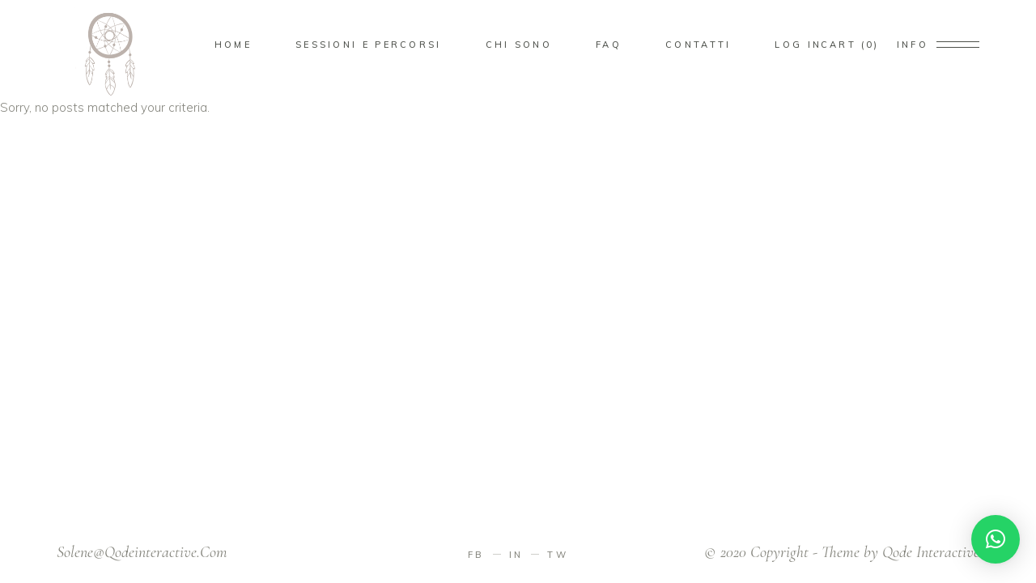

--- FILE ---
content_type: text/html; charset=utf-8
request_url: https://www.google.com/recaptcha/api2/anchor?ar=1&k=6Ld2d8oeAAAAAHdypDOuM6ZU8_ZLUj1krYxw2fDA&co=aHR0cHM6Ly93d3cuZm90b2dyYWZpYWxhY2NoaWFwcGFzb2duaS5pdDo0NDM.&hl=en&v=N67nZn4AqZkNcbeMu4prBgzg&size=invisible&anchor-ms=20000&execute-ms=30000&cb=yckk6zjcn4nm
body_size: 48690
content:
<!DOCTYPE HTML><html dir="ltr" lang="en"><head><meta http-equiv="Content-Type" content="text/html; charset=UTF-8">
<meta http-equiv="X-UA-Compatible" content="IE=edge">
<title>reCAPTCHA</title>
<style type="text/css">
/* cyrillic-ext */
@font-face {
  font-family: 'Roboto';
  font-style: normal;
  font-weight: 400;
  font-stretch: 100%;
  src: url(//fonts.gstatic.com/s/roboto/v48/KFO7CnqEu92Fr1ME7kSn66aGLdTylUAMa3GUBHMdazTgWw.woff2) format('woff2');
  unicode-range: U+0460-052F, U+1C80-1C8A, U+20B4, U+2DE0-2DFF, U+A640-A69F, U+FE2E-FE2F;
}
/* cyrillic */
@font-face {
  font-family: 'Roboto';
  font-style: normal;
  font-weight: 400;
  font-stretch: 100%;
  src: url(//fonts.gstatic.com/s/roboto/v48/KFO7CnqEu92Fr1ME7kSn66aGLdTylUAMa3iUBHMdazTgWw.woff2) format('woff2');
  unicode-range: U+0301, U+0400-045F, U+0490-0491, U+04B0-04B1, U+2116;
}
/* greek-ext */
@font-face {
  font-family: 'Roboto';
  font-style: normal;
  font-weight: 400;
  font-stretch: 100%;
  src: url(//fonts.gstatic.com/s/roboto/v48/KFO7CnqEu92Fr1ME7kSn66aGLdTylUAMa3CUBHMdazTgWw.woff2) format('woff2');
  unicode-range: U+1F00-1FFF;
}
/* greek */
@font-face {
  font-family: 'Roboto';
  font-style: normal;
  font-weight: 400;
  font-stretch: 100%;
  src: url(//fonts.gstatic.com/s/roboto/v48/KFO7CnqEu92Fr1ME7kSn66aGLdTylUAMa3-UBHMdazTgWw.woff2) format('woff2');
  unicode-range: U+0370-0377, U+037A-037F, U+0384-038A, U+038C, U+038E-03A1, U+03A3-03FF;
}
/* math */
@font-face {
  font-family: 'Roboto';
  font-style: normal;
  font-weight: 400;
  font-stretch: 100%;
  src: url(//fonts.gstatic.com/s/roboto/v48/KFO7CnqEu92Fr1ME7kSn66aGLdTylUAMawCUBHMdazTgWw.woff2) format('woff2');
  unicode-range: U+0302-0303, U+0305, U+0307-0308, U+0310, U+0312, U+0315, U+031A, U+0326-0327, U+032C, U+032F-0330, U+0332-0333, U+0338, U+033A, U+0346, U+034D, U+0391-03A1, U+03A3-03A9, U+03B1-03C9, U+03D1, U+03D5-03D6, U+03F0-03F1, U+03F4-03F5, U+2016-2017, U+2034-2038, U+203C, U+2040, U+2043, U+2047, U+2050, U+2057, U+205F, U+2070-2071, U+2074-208E, U+2090-209C, U+20D0-20DC, U+20E1, U+20E5-20EF, U+2100-2112, U+2114-2115, U+2117-2121, U+2123-214F, U+2190, U+2192, U+2194-21AE, U+21B0-21E5, U+21F1-21F2, U+21F4-2211, U+2213-2214, U+2216-22FF, U+2308-230B, U+2310, U+2319, U+231C-2321, U+2336-237A, U+237C, U+2395, U+239B-23B7, U+23D0, U+23DC-23E1, U+2474-2475, U+25AF, U+25B3, U+25B7, U+25BD, U+25C1, U+25CA, U+25CC, U+25FB, U+266D-266F, U+27C0-27FF, U+2900-2AFF, U+2B0E-2B11, U+2B30-2B4C, U+2BFE, U+3030, U+FF5B, U+FF5D, U+1D400-1D7FF, U+1EE00-1EEFF;
}
/* symbols */
@font-face {
  font-family: 'Roboto';
  font-style: normal;
  font-weight: 400;
  font-stretch: 100%;
  src: url(//fonts.gstatic.com/s/roboto/v48/KFO7CnqEu92Fr1ME7kSn66aGLdTylUAMaxKUBHMdazTgWw.woff2) format('woff2');
  unicode-range: U+0001-000C, U+000E-001F, U+007F-009F, U+20DD-20E0, U+20E2-20E4, U+2150-218F, U+2190, U+2192, U+2194-2199, U+21AF, U+21E6-21F0, U+21F3, U+2218-2219, U+2299, U+22C4-22C6, U+2300-243F, U+2440-244A, U+2460-24FF, U+25A0-27BF, U+2800-28FF, U+2921-2922, U+2981, U+29BF, U+29EB, U+2B00-2BFF, U+4DC0-4DFF, U+FFF9-FFFB, U+10140-1018E, U+10190-1019C, U+101A0, U+101D0-101FD, U+102E0-102FB, U+10E60-10E7E, U+1D2C0-1D2D3, U+1D2E0-1D37F, U+1F000-1F0FF, U+1F100-1F1AD, U+1F1E6-1F1FF, U+1F30D-1F30F, U+1F315, U+1F31C, U+1F31E, U+1F320-1F32C, U+1F336, U+1F378, U+1F37D, U+1F382, U+1F393-1F39F, U+1F3A7-1F3A8, U+1F3AC-1F3AF, U+1F3C2, U+1F3C4-1F3C6, U+1F3CA-1F3CE, U+1F3D4-1F3E0, U+1F3ED, U+1F3F1-1F3F3, U+1F3F5-1F3F7, U+1F408, U+1F415, U+1F41F, U+1F426, U+1F43F, U+1F441-1F442, U+1F444, U+1F446-1F449, U+1F44C-1F44E, U+1F453, U+1F46A, U+1F47D, U+1F4A3, U+1F4B0, U+1F4B3, U+1F4B9, U+1F4BB, U+1F4BF, U+1F4C8-1F4CB, U+1F4D6, U+1F4DA, U+1F4DF, U+1F4E3-1F4E6, U+1F4EA-1F4ED, U+1F4F7, U+1F4F9-1F4FB, U+1F4FD-1F4FE, U+1F503, U+1F507-1F50B, U+1F50D, U+1F512-1F513, U+1F53E-1F54A, U+1F54F-1F5FA, U+1F610, U+1F650-1F67F, U+1F687, U+1F68D, U+1F691, U+1F694, U+1F698, U+1F6AD, U+1F6B2, U+1F6B9-1F6BA, U+1F6BC, U+1F6C6-1F6CF, U+1F6D3-1F6D7, U+1F6E0-1F6EA, U+1F6F0-1F6F3, U+1F6F7-1F6FC, U+1F700-1F7FF, U+1F800-1F80B, U+1F810-1F847, U+1F850-1F859, U+1F860-1F887, U+1F890-1F8AD, U+1F8B0-1F8BB, U+1F8C0-1F8C1, U+1F900-1F90B, U+1F93B, U+1F946, U+1F984, U+1F996, U+1F9E9, U+1FA00-1FA6F, U+1FA70-1FA7C, U+1FA80-1FA89, U+1FA8F-1FAC6, U+1FACE-1FADC, U+1FADF-1FAE9, U+1FAF0-1FAF8, U+1FB00-1FBFF;
}
/* vietnamese */
@font-face {
  font-family: 'Roboto';
  font-style: normal;
  font-weight: 400;
  font-stretch: 100%;
  src: url(//fonts.gstatic.com/s/roboto/v48/KFO7CnqEu92Fr1ME7kSn66aGLdTylUAMa3OUBHMdazTgWw.woff2) format('woff2');
  unicode-range: U+0102-0103, U+0110-0111, U+0128-0129, U+0168-0169, U+01A0-01A1, U+01AF-01B0, U+0300-0301, U+0303-0304, U+0308-0309, U+0323, U+0329, U+1EA0-1EF9, U+20AB;
}
/* latin-ext */
@font-face {
  font-family: 'Roboto';
  font-style: normal;
  font-weight: 400;
  font-stretch: 100%;
  src: url(//fonts.gstatic.com/s/roboto/v48/KFO7CnqEu92Fr1ME7kSn66aGLdTylUAMa3KUBHMdazTgWw.woff2) format('woff2');
  unicode-range: U+0100-02BA, U+02BD-02C5, U+02C7-02CC, U+02CE-02D7, U+02DD-02FF, U+0304, U+0308, U+0329, U+1D00-1DBF, U+1E00-1E9F, U+1EF2-1EFF, U+2020, U+20A0-20AB, U+20AD-20C0, U+2113, U+2C60-2C7F, U+A720-A7FF;
}
/* latin */
@font-face {
  font-family: 'Roboto';
  font-style: normal;
  font-weight: 400;
  font-stretch: 100%;
  src: url(//fonts.gstatic.com/s/roboto/v48/KFO7CnqEu92Fr1ME7kSn66aGLdTylUAMa3yUBHMdazQ.woff2) format('woff2');
  unicode-range: U+0000-00FF, U+0131, U+0152-0153, U+02BB-02BC, U+02C6, U+02DA, U+02DC, U+0304, U+0308, U+0329, U+2000-206F, U+20AC, U+2122, U+2191, U+2193, U+2212, U+2215, U+FEFF, U+FFFD;
}
/* cyrillic-ext */
@font-face {
  font-family: 'Roboto';
  font-style: normal;
  font-weight: 500;
  font-stretch: 100%;
  src: url(//fonts.gstatic.com/s/roboto/v48/KFO7CnqEu92Fr1ME7kSn66aGLdTylUAMa3GUBHMdazTgWw.woff2) format('woff2');
  unicode-range: U+0460-052F, U+1C80-1C8A, U+20B4, U+2DE0-2DFF, U+A640-A69F, U+FE2E-FE2F;
}
/* cyrillic */
@font-face {
  font-family: 'Roboto';
  font-style: normal;
  font-weight: 500;
  font-stretch: 100%;
  src: url(//fonts.gstatic.com/s/roboto/v48/KFO7CnqEu92Fr1ME7kSn66aGLdTylUAMa3iUBHMdazTgWw.woff2) format('woff2');
  unicode-range: U+0301, U+0400-045F, U+0490-0491, U+04B0-04B1, U+2116;
}
/* greek-ext */
@font-face {
  font-family: 'Roboto';
  font-style: normal;
  font-weight: 500;
  font-stretch: 100%;
  src: url(//fonts.gstatic.com/s/roboto/v48/KFO7CnqEu92Fr1ME7kSn66aGLdTylUAMa3CUBHMdazTgWw.woff2) format('woff2');
  unicode-range: U+1F00-1FFF;
}
/* greek */
@font-face {
  font-family: 'Roboto';
  font-style: normal;
  font-weight: 500;
  font-stretch: 100%;
  src: url(//fonts.gstatic.com/s/roboto/v48/KFO7CnqEu92Fr1ME7kSn66aGLdTylUAMa3-UBHMdazTgWw.woff2) format('woff2');
  unicode-range: U+0370-0377, U+037A-037F, U+0384-038A, U+038C, U+038E-03A1, U+03A3-03FF;
}
/* math */
@font-face {
  font-family: 'Roboto';
  font-style: normal;
  font-weight: 500;
  font-stretch: 100%;
  src: url(//fonts.gstatic.com/s/roboto/v48/KFO7CnqEu92Fr1ME7kSn66aGLdTylUAMawCUBHMdazTgWw.woff2) format('woff2');
  unicode-range: U+0302-0303, U+0305, U+0307-0308, U+0310, U+0312, U+0315, U+031A, U+0326-0327, U+032C, U+032F-0330, U+0332-0333, U+0338, U+033A, U+0346, U+034D, U+0391-03A1, U+03A3-03A9, U+03B1-03C9, U+03D1, U+03D5-03D6, U+03F0-03F1, U+03F4-03F5, U+2016-2017, U+2034-2038, U+203C, U+2040, U+2043, U+2047, U+2050, U+2057, U+205F, U+2070-2071, U+2074-208E, U+2090-209C, U+20D0-20DC, U+20E1, U+20E5-20EF, U+2100-2112, U+2114-2115, U+2117-2121, U+2123-214F, U+2190, U+2192, U+2194-21AE, U+21B0-21E5, U+21F1-21F2, U+21F4-2211, U+2213-2214, U+2216-22FF, U+2308-230B, U+2310, U+2319, U+231C-2321, U+2336-237A, U+237C, U+2395, U+239B-23B7, U+23D0, U+23DC-23E1, U+2474-2475, U+25AF, U+25B3, U+25B7, U+25BD, U+25C1, U+25CA, U+25CC, U+25FB, U+266D-266F, U+27C0-27FF, U+2900-2AFF, U+2B0E-2B11, U+2B30-2B4C, U+2BFE, U+3030, U+FF5B, U+FF5D, U+1D400-1D7FF, U+1EE00-1EEFF;
}
/* symbols */
@font-face {
  font-family: 'Roboto';
  font-style: normal;
  font-weight: 500;
  font-stretch: 100%;
  src: url(//fonts.gstatic.com/s/roboto/v48/KFO7CnqEu92Fr1ME7kSn66aGLdTylUAMaxKUBHMdazTgWw.woff2) format('woff2');
  unicode-range: U+0001-000C, U+000E-001F, U+007F-009F, U+20DD-20E0, U+20E2-20E4, U+2150-218F, U+2190, U+2192, U+2194-2199, U+21AF, U+21E6-21F0, U+21F3, U+2218-2219, U+2299, U+22C4-22C6, U+2300-243F, U+2440-244A, U+2460-24FF, U+25A0-27BF, U+2800-28FF, U+2921-2922, U+2981, U+29BF, U+29EB, U+2B00-2BFF, U+4DC0-4DFF, U+FFF9-FFFB, U+10140-1018E, U+10190-1019C, U+101A0, U+101D0-101FD, U+102E0-102FB, U+10E60-10E7E, U+1D2C0-1D2D3, U+1D2E0-1D37F, U+1F000-1F0FF, U+1F100-1F1AD, U+1F1E6-1F1FF, U+1F30D-1F30F, U+1F315, U+1F31C, U+1F31E, U+1F320-1F32C, U+1F336, U+1F378, U+1F37D, U+1F382, U+1F393-1F39F, U+1F3A7-1F3A8, U+1F3AC-1F3AF, U+1F3C2, U+1F3C4-1F3C6, U+1F3CA-1F3CE, U+1F3D4-1F3E0, U+1F3ED, U+1F3F1-1F3F3, U+1F3F5-1F3F7, U+1F408, U+1F415, U+1F41F, U+1F426, U+1F43F, U+1F441-1F442, U+1F444, U+1F446-1F449, U+1F44C-1F44E, U+1F453, U+1F46A, U+1F47D, U+1F4A3, U+1F4B0, U+1F4B3, U+1F4B9, U+1F4BB, U+1F4BF, U+1F4C8-1F4CB, U+1F4D6, U+1F4DA, U+1F4DF, U+1F4E3-1F4E6, U+1F4EA-1F4ED, U+1F4F7, U+1F4F9-1F4FB, U+1F4FD-1F4FE, U+1F503, U+1F507-1F50B, U+1F50D, U+1F512-1F513, U+1F53E-1F54A, U+1F54F-1F5FA, U+1F610, U+1F650-1F67F, U+1F687, U+1F68D, U+1F691, U+1F694, U+1F698, U+1F6AD, U+1F6B2, U+1F6B9-1F6BA, U+1F6BC, U+1F6C6-1F6CF, U+1F6D3-1F6D7, U+1F6E0-1F6EA, U+1F6F0-1F6F3, U+1F6F7-1F6FC, U+1F700-1F7FF, U+1F800-1F80B, U+1F810-1F847, U+1F850-1F859, U+1F860-1F887, U+1F890-1F8AD, U+1F8B0-1F8BB, U+1F8C0-1F8C1, U+1F900-1F90B, U+1F93B, U+1F946, U+1F984, U+1F996, U+1F9E9, U+1FA00-1FA6F, U+1FA70-1FA7C, U+1FA80-1FA89, U+1FA8F-1FAC6, U+1FACE-1FADC, U+1FADF-1FAE9, U+1FAF0-1FAF8, U+1FB00-1FBFF;
}
/* vietnamese */
@font-face {
  font-family: 'Roboto';
  font-style: normal;
  font-weight: 500;
  font-stretch: 100%;
  src: url(//fonts.gstatic.com/s/roboto/v48/KFO7CnqEu92Fr1ME7kSn66aGLdTylUAMa3OUBHMdazTgWw.woff2) format('woff2');
  unicode-range: U+0102-0103, U+0110-0111, U+0128-0129, U+0168-0169, U+01A0-01A1, U+01AF-01B0, U+0300-0301, U+0303-0304, U+0308-0309, U+0323, U+0329, U+1EA0-1EF9, U+20AB;
}
/* latin-ext */
@font-face {
  font-family: 'Roboto';
  font-style: normal;
  font-weight: 500;
  font-stretch: 100%;
  src: url(//fonts.gstatic.com/s/roboto/v48/KFO7CnqEu92Fr1ME7kSn66aGLdTylUAMa3KUBHMdazTgWw.woff2) format('woff2');
  unicode-range: U+0100-02BA, U+02BD-02C5, U+02C7-02CC, U+02CE-02D7, U+02DD-02FF, U+0304, U+0308, U+0329, U+1D00-1DBF, U+1E00-1E9F, U+1EF2-1EFF, U+2020, U+20A0-20AB, U+20AD-20C0, U+2113, U+2C60-2C7F, U+A720-A7FF;
}
/* latin */
@font-face {
  font-family: 'Roboto';
  font-style: normal;
  font-weight: 500;
  font-stretch: 100%;
  src: url(//fonts.gstatic.com/s/roboto/v48/KFO7CnqEu92Fr1ME7kSn66aGLdTylUAMa3yUBHMdazQ.woff2) format('woff2');
  unicode-range: U+0000-00FF, U+0131, U+0152-0153, U+02BB-02BC, U+02C6, U+02DA, U+02DC, U+0304, U+0308, U+0329, U+2000-206F, U+20AC, U+2122, U+2191, U+2193, U+2212, U+2215, U+FEFF, U+FFFD;
}
/* cyrillic-ext */
@font-face {
  font-family: 'Roboto';
  font-style: normal;
  font-weight: 900;
  font-stretch: 100%;
  src: url(//fonts.gstatic.com/s/roboto/v48/KFO7CnqEu92Fr1ME7kSn66aGLdTylUAMa3GUBHMdazTgWw.woff2) format('woff2');
  unicode-range: U+0460-052F, U+1C80-1C8A, U+20B4, U+2DE0-2DFF, U+A640-A69F, U+FE2E-FE2F;
}
/* cyrillic */
@font-face {
  font-family: 'Roboto';
  font-style: normal;
  font-weight: 900;
  font-stretch: 100%;
  src: url(//fonts.gstatic.com/s/roboto/v48/KFO7CnqEu92Fr1ME7kSn66aGLdTylUAMa3iUBHMdazTgWw.woff2) format('woff2');
  unicode-range: U+0301, U+0400-045F, U+0490-0491, U+04B0-04B1, U+2116;
}
/* greek-ext */
@font-face {
  font-family: 'Roboto';
  font-style: normal;
  font-weight: 900;
  font-stretch: 100%;
  src: url(//fonts.gstatic.com/s/roboto/v48/KFO7CnqEu92Fr1ME7kSn66aGLdTylUAMa3CUBHMdazTgWw.woff2) format('woff2');
  unicode-range: U+1F00-1FFF;
}
/* greek */
@font-face {
  font-family: 'Roboto';
  font-style: normal;
  font-weight: 900;
  font-stretch: 100%;
  src: url(//fonts.gstatic.com/s/roboto/v48/KFO7CnqEu92Fr1ME7kSn66aGLdTylUAMa3-UBHMdazTgWw.woff2) format('woff2');
  unicode-range: U+0370-0377, U+037A-037F, U+0384-038A, U+038C, U+038E-03A1, U+03A3-03FF;
}
/* math */
@font-face {
  font-family: 'Roboto';
  font-style: normal;
  font-weight: 900;
  font-stretch: 100%;
  src: url(//fonts.gstatic.com/s/roboto/v48/KFO7CnqEu92Fr1ME7kSn66aGLdTylUAMawCUBHMdazTgWw.woff2) format('woff2');
  unicode-range: U+0302-0303, U+0305, U+0307-0308, U+0310, U+0312, U+0315, U+031A, U+0326-0327, U+032C, U+032F-0330, U+0332-0333, U+0338, U+033A, U+0346, U+034D, U+0391-03A1, U+03A3-03A9, U+03B1-03C9, U+03D1, U+03D5-03D6, U+03F0-03F1, U+03F4-03F5, U+2016-2017, U+2034-2038, U+203C, U+2040, U+2043, U+2047, U+2050, U+2057, U+205F, U+2070-2071, U+2074-208E, U+2090-209C, U+20D0-20DC, U+20E1, U+20E5-20EF, U+2100-2112, U+2114-2115, U+2117-2121, U+2123-214F, U+2190, U+2192, U+2194-21AE, U+21B0-21E5, U+21F1-21F2, U+21F4-2211, U+2213-2214, U+2216-22FF, U+2308-230B, U+2310, U+2319, U+231C-2321, U+2336-237A, U+237C, U+2395, U+239B-23B7, U+23D0, U+23DC-23E1, U+2474-2475, U+25AF, U+25B3, U+25B7, U+25BD, U+25C1, U+25CA, U+25CC, U+25FB, U+266D-266F, U+27C0-27FF, U+2900-2AFF, U+2B0E-2B11, U+2B30-2B4C, U+2BFE, U+3030, U+FF5B, U+FF5D, U+1D400-1D7FF, U+1EE00-1EEFF;
}
/* symbols */
@font-face {
  font-family: 'Roboto';
  font-style: normal;
  font-weight: 900;
  font-stretch: 100%;
  src: url(//fonts.gstatic.com/s/roboto/v48/KFO7CnqEu92Fr1ME7kSn66aGLdTylUAMaxKUBHMdazTgWw.woff2) format('woff2');
  unicode-range: U+0001-000C, U+000E-001F, U+007F-009F, U+20DD-20E0, U+20E2-20E4, U+2150-218F, U+2190, U+2192, U+2194-2199, U+21AF, U+21E6-21F0, U+21F3, U+2218-2219, U+2299, U+22C4-22C6, U+2300-243F, U+2440-244A, U+2460-24FF, U+25A0-27BF, U+2800-28FF, U+2921-2922, U+2981, U+29BF, U+29EB, U+2B00-2BFF, U+4DC0-4DFF, U+FFF9-FFFB, U+10140-1018E, U+10190-1019C, U+101A0, U+101D0-101FD, U+102E0-102FB, U+10E60-10E7E, U+1D2C0-1D2D3, U+1D2E0-1D37F, U+1F000-1F0FF, U+1F100-1F1AD, U+1F1E6-1F1FF, U+1F30D-1F30F, U+1F315, U+1F31C, U+1F31E, U+1F320-1F32C, U+1F336, U+1F378, U+1F37D, U+1F382, U+1F393-1F39F, U+1F3A7-1F3A8, U+1F3AC-1F3AF, U+1F3C2, U+1F3C4-1F3C6, U+1F3CA-1F3CE, U+1F3D4-1F3E0, U+1F3ED, U+1F3F1-1F3F3, U+1F3F5-1F3F7, U+1F408, U+1F415, U+1F41F, U+1F426, U+1F43F, U+1F441-1F442, U+1F444, U+1F446-1F449, U+1F44C-1F44E, U+1F453, U+1F46A, U+1F47D, U+1F4A3, U+1F4B0, U+1F4B3, U+1F4B9, U+1F4BB, U+1F4BF, U+1F4C8-1F4CB, U+1F4D6, U+1F4DA, U+1F4DF, U+1F4E3-1F4E6, U+1F4EA-1F4ED, U+1F4F7, U+1F4F9-1F4FB, U+1F4FD-1F4FE, U+1F503, U+1F507-1F50B, U+1F50D, U+1F512-1F513, U+1F53E-1F54A, U+1F54F-1F5FA, U+1F610, U+1F650-1F67F, U+1F687, U+1F68D, U+1F691, U+1F694, U+1F698, U+1F6AD, U+1F6B2, U+1F6B9-1F6BA, U+1F6BC, U+1F6C6-1F6CF, U+1F6D3-1F6D7, U+1F6E0-1F6EA, U+1F6F0-1F6F3, U+1F6F7-1F6FC, U+1F700-1F7FF, U+1F800-1F80B, U+1F810-1F847, U+1F850-1F859, U+1F860-1F887, U+1F890-1F8AD, U+1F8B0-1F8BB, U+1F8C0-1F8C1, U+1F900-1F90B, U+1F93B, U+1F946, U+1F984, U+1F996, U+1F9E9, U+1FA00-1FA6F, U+1FA70-1FA7C, U+1FA80-1FA89, U+1FA8F-1FAC6, U+1FACE-1FADC, U+1FADF-1FAE9, U+1FAF0-1FAF8, U+1FB00-1FBFF;
}
/* vietnamese */
@font-face {
  font-family: 'Roboto';
  font-style: normal;
  font-weight: 900;
  font-stretch: 100%;
  src: url(//fonts.gstatic.com/s/roboto/v48/KFO7CnqEu92Fr1ME7kSn66aGLdTylUAMa3OUBHMdazTgWw.woff2) format('woff2');
  unicode-range: U+0102-0103, U+0110-0111, U+0128-0129, U+0168-0169, U+01A0-01A1, U+01AF-01B0, U+0300-0301, U+0303-0304, U+0308-0309, U+0323, U+0329, U+1EA0-1EF9, U+20AB;
}
/* latin-ext */
@font-face {
  font-family: 'Roboto';
  font-style: normal;
  font-weight: 900;
  font-stretch: 100%;
  src: url(//fonts.gstatic.com/s/roboto/v48/KFO7CnqEu92Fr1ME7kSn66aGLdTylUAMa3KUBHMdazTgWw.woff2) format('woff2');
  unicode-range: U+0100-02BA, U+02BD-02C5, U+02C7-02CC, U+02CE-02D7, U+02DD-02FF, U+0304, U+0308, U+0329, U+1D00-1DBF, U+1E00-1E9F, U+1EF2-1EFF, U+2020, U+20A0-20AB, U+20AD-20C0, U+2113, U+2C60-2C7F, U+A720-A7FF;
}
/* latin */
@font-face {
  font-family: 'Roboto';
  font-style: normal;
  font-weight: 900;
  font-stretch: 100%;
  src: url(//fonts.gstatic.com/s/roboto/v48/KFO7CnqEu92Fr1ME7kSn66aGLdTylUAMa3yUBHMdazQ.woff2) format('woff2');
  unicode-range: U+0000-00FF, U+0131, U+0152-0153, U+02BB-02BC, U+02C6, U+02DA, U+02DC, U+0304, U+0308, U+0329, U+2000-206F, U+20AC, U+2122, U+2191, U+2193, U+2212, U+2215, U+FEFF, U+FFFD;
}

</style>
<link rel="stylesheet" type="text/css" href="https://www.gstatic.com/recaptcha/releases/N67nZn4AqZkNcbeMu4prBgzg/styles__ltr.css">
<script nonce="XqTJNiX5K-xCSJDuSrhmPw" type="text/javascript">window['__recaptcha_api'] = 'https://www.google.com/recaptcha/api2/';</script>
<script type="text/javascript" src="https://www.gstatic.com/recaptcha/releases/N67nZn4AqZkNcbeMu4prBgzg/recaptcha__en.js" nonce="XqTJNiX5K-xCSJDuSrhmPw">
      
    </script></head>
<body><div id="rc-anchor-alert" class="rc-anchor-alert"></div>
<input type="hidden" id="recaptcha-token" value="[base64]">
<script type="text/javascript" nonce="XqTJNiX5K-xCSJDuSrhmPw">
      recaptcha.anchor.Main.init("[\x22ainput\x22,[\x22bgdata\x22,\x22\x22,\[base64]/[base64]/[base64]/[base64]/[base64]/UltsKytdPUU6KEU8MjA0OD9SW2wrK109RT4+NnwxOTI6KChFJjY0NTEyKT09NTUyOTYmJk0rMTxjLmxlbmd0aCYmKGMuY2hhckNvZGVBdChNKzEpJjY0NTEyKT09NTYzMjA/[base64]/[base64]/[base64]/[base64]/[base64]/[base64]/[base64]\x22,\[base64]\\u003d\\u003d\x22,\x22wo5WIsKyw4Fqw5vDkGxYw5tqQMK4Rzx/wp7CrsO+dsOLwrwGIT4bGcKnCU/DnRNXwqrDpsODHWjCkBDCucOLDsKPRsK5TsOZwqzCnV40wp8AwrPDhkrCgsOvKMOSwozDlcO5w6YWwpV7w5QjPhXCvMKqNcK8AcOTUkDDk0fDqMKvw7XDr1Iqwq1Bw5vDl8OawrZ2wpDCkMKcVcKRZcK/McKmZG3DkX9TwpbDvW1PSSTCt8OoRm9jLsOfIMKWw69xTVHDg8KyK8O/[base64]/[base64]/[base64]/DomjCvWAnLcOYwpAWSQU6EULDssOtDW/Cn8OewpJBKcKdwpzDr8OddcOwf8KfwoHCkMKFwp7Dpyxyw7XCrsKLWsKzZ8KCYcKhGlvCiWXDo8OmCcOBLxIdwo5RwojCv0bDgG0PCMKOPH7Cj3ARwro8KnzDuSnCplXCkW/[base64]/wofDr21FdMOJw5Z5w4xpw45EPcKBc8KwL8OHXsKQw7Quwocrw6IgecKjO8OOMsOjw7jCkMKGw4TDtjVWw6PCr187HcK0fMKwScKnesOOIxVdVcOVw7zDlsOEwoDCpcKXVWd+RMK4a0t5wobDlMKEwoHCpMKGI8O/GBtmSCgMWzhqVMO2eMKhwrHCqsKgwp4kw7/CmsOaw79aTcOeXMO5KcOZw7h5w5nClMOYwpfDhsOZwpVcFkzConPCtcO5T2nCusKmw6TCiQ7Dl3zCq8KSwp1VDMOZacOUw4TCrybDtSY5w5/DqsKQF8OKwoDDiMOpw4xOLMObw6zDksOnBcKMwrxzRMKAajHDl8K7w7PDhToqw43DmMK7UHPDh1PDhcK1w65Gw6YgG8Khw55iSsOFXB7Cq8O8FUvChl7DszV/RsO8RGLDoXXCqxXCpXPCqUjCnn4RYcKKdMKmwqjDrsKQwq7DnC7DhVfDv2bCosKZwp8rPj3CryfCjjfDt8KLXMOUw4djw4EHXMKcVE1aw41EekBOwovCqsOXAsKAJB/[base64]/Ri3CmTHCm8K8JsKvFMKGBTdWw74mw5jDkUc0wqHDo3pmRsO9ZjbCucO2McOfZHtpFMOlwoQJw4EQwqDDqxjDo15+w4pnPwfCosK/wovDncKCwoJoYAINwrozwpbDvsKMw6stwrFgwojCimZhw45jw5JQwok0w6Vow5nCq8K+MGnCuVJTwr5dZioFwqnCusOJPMKSJUvDpsKvU8K4woXDtsOnA8KUw6bCrsOAwrhCw509EcKMw6MFwogrHWFba11QC8K/c2vDgsKTT8Okd8K+w6chw7lRYSYRTMO6wqDDsRklCMKKw5/CrcOqwpjDqAoawo7Ct01mwosyw7F4w7rDjMOkwpgVWMKIYVwrXjHCiQFAw6liCnRGw6jCkMKFw7jCrF0Tw7bDocOmAAvCv8O+w4LDisOpwo3Ct1zDgcK7f8OFKMKRwrHCg8K/w6DCusKNw5nCosKEwrd9TDc+wp7DkGvCjSpleMKkRMKTwqLDhsO+wpg6wrTCjcKjw7IhdAdmIwt2wpBjw47DvMODSsK3MybCu8KwwrTDr8OuGcO9csOgFMKAa8KKXifDhkLCuwfDmHvCjMO5HjbDsHzDvsKPw6xxwrDDuQNUwq/DhsOkS8KuSGRjZHg4w4BIbcKNwovDnVNlA8Kxwqgzw4AqO2LCq3ZlTU4QMhXChldnZSTDmwDDkXQSw5jDj0thw5TDtcK6f2BXwp/CiMKpwpthw4J6w7BmfcKjwofCjy3DigXCk35Bw6HCiEvDocKYwrY7wowaQsK+wpDCksOgwphjw6RZw5jDmhPCqhVUdjDCkMOJw7/ClcKVK8Ofwr/DtmLDm8OedsKbBF8uw4XCjcO4IFR9KcK2ATwYwph9woEPwrI/bMOWK1PCl8Kbw7Q/csKBR2pbw4UVwrHCmTF3fsOwE0LCj8K5FFXDgsO9DjIOwqZkwrxDZsK3w7TCtsOhOcO+aCUnw4nDh8O5w500LcOOwr4uw5vDsg5gXcKZVxDDlMOjWVHDgkHCh3PCjcKcwp3Cr8KSNB7ChcKoPRkQw4gSJzAowqJDZjjDnCTDtGUNOcO6BMKAwqrCjx/DrsOkw5/DjlXCsCDCrwXCv8Kvw75Ww44gBmwfKsK5wqPCkQ3CscOLworCpyMPOkhdexvDhkl0wobDsCg+w4xBAWHCrMKKw4vDsMOmE1vCpQLCnMKNIMOEAGUMwobDgMOewqTCkC0xJcOeNcOBwofCuF/[base64]/CvWnCnjJUwoAVIAUeGEBOw507WcORwpDDi2XCk8KsE0LDqDLCpivCtwFTKGMVWGYJwrJtPcKlecO6w5hmdGvCpcOMw4vDlDfCpcOTSSBNIh/DmsK7wpY+w5EpwqvDiGV8TMKkT8KlanbCgkIxwpPCj8OBwp42wppfe8OTwo9+w4s/w4AmQcKrwq7Dl8KmG8OuVWfCk2lZwpLCmxLDhcKDw61TMMK9w6DCkyE6A0bDgWd/D2zDs353w7/[base64]/[base64]/[base64]/CssOffsKNAcO0f2IKwpIfw5p1VmzCi1DCjX7Cr8O6w5wpbMOsT34/wqchK8OYMyUCw6HCp8KOw7jCn8KIwoE8bsOhwpnDpV/DgMOdcMO6LA/CkcO9XRfCjcKKw4RwwrPClMKMwr4XECDDjcKjTyJow6/CnwhOw6rDqhBXW3U5wo91wphSZsOQGW/[base64]/CmMOCw5/CuA0ew5nDqcOUcQfClcOZw6jCrsKGejhWworCsldTDEsTwoHCnMOywq/Dr0ZIcSvDuCHDu8OAMsKHGidPw5vDo8KhKMKtwpRnw7w5w7LCjnzCkEo1BC3DtMKrUMK0w7oQw5vDsFTDmx01w4jCoGPCusOQe0UsBSR8RH7DnGFEwrjDo2vDl8OAwqzDihzDmsO+QcKHwoDChMOQOMO9AwbDngkCe8OTQmLCrcOGXsKaDMKuw57Dn8KkwrQgw4fCkk/CvW9HUV8fQ0TDgxrDq8OIUcKTw5LChMKHw6bCusOGwqUoChgsYUcvXiRePMO9wqfCvyPDu28/wr9Zw6jDmMKUw74fwqDCqsKOdggcw4YJMsKuUDrDmsOTB8KubCBMw6rDvizDmsKIdk4SMsOjwq7DrDsAwpvDu8O8w5tzw6bCtB5OF8Koe8OnN0TDscKHfWRewqsYU8OtEVbCp15aw6VgwrMVwoQFGV3CsmvChU/DuAzDokfDp8OeAx99LBMQwqXCq14Vw7/Cn8KFw4gwwpjCoMODIVkfw4ZqwrhLcsK1eXHClnnCrMOie1BOBmnDjcK7TgPCs3Ybwp8Fw6UXBBYoekbChcKlcl/CksK5b8KbTcO4wo5xJsKGXXJFw4HCq17Dkx0mw50JRQpqw7NvworDjHrDknUeJVQxw5HDu8KNw7MDwoAlK8Kswpoxw4zCgMOIw7XCnDjDmMOIw47CimICcBHDq8Ocw519dsKowr9Tw6DDoncFw60LRUhgN8ONwohVwpfCicKRw5ViaMKMJ8OORMOzG3xdw6wCw4/CtMOvwq/CqlzChh5+Ikppw5jCjz0Lw6BZJ8KawrVtRMORailkRgMwSsKjw7nCrzlSf8Knwpd8XsKODsKQwpTDvVYtw43CtsODwo5tw4hFWMOJwpnCuAvChMKfwqrDlMOPRMKtaifDiynCrSfDr8KBwo/DsMO5w7lOw7gVw5DCqBTCo8OGwqjCnlbDk8KjP3Mnwr0Sw5hFVcKywqQze8KIwq7DqwDDkV/[base64]/wpt9L8OUw7sow5UNasKOwqYkAsOWDkInP8OTGcO5eSddw5U7wpPCj8OLwrBFwprCpT/Dqy9AQRrCiiPDuMKbw684wqvDiDbDrBF4wp/Ct8Klw5XCqxAxwofDozzCucK4X8KQw5vDqMK3wo7DgERlwrp1wpPDtsO8OsKGwrHCnxMyEFJsSMK1w716QyomwqNRdMOEwqvCs8KoKRPDssKcQcK6Q8OHAGkRwp7CmcKRdHPDlMOTIljCvsKjYcKSwq94Zj/CpsO5wrbDlMOCesOpw7oEw7piAU06J0Ybw6bCqMKTW0RbQ8ORw5PCmMOswpBcwqvDplJDLMKwwphDNBvClMKdw57DhjHDmirDhsKgw5d2RhFZw6oDw6HDscKdw4ofwrTDqCJ/[base64]/Cs0wZJxjDr8OeR29easKUMk3CtMO2CMOJSFDDqmwSworDn8ODT8KQwrXDkgTDr8Kack/DkxQCwqgkwoJ/woVFe8OpBF4BVzkGwoZcKC/DhcKZT8OBwovDucK1wp9OQSXDkQLDi0ZgWinDvMOBcsKKwoUqTMKSOcKVW8K0wrYxcR81WB3CpcKfw5QowpXCgMKew4YBwoV8w6JjOsKyw4EcB8KzwooRWHTDlT9qLxDCnwTCiRgMw5TClFTDqsKfw4zCuhVKUMKSekY7VsOAf8OKwojDksOdw6Iyw4LCrMOwEm/DuVJJwqjDv3M9VcKnwp8Iw7vCt3zCs3RhLyIpw4XCmsOww4VYw6QBw5/DqsKeIgTDlMOgwoIDwpsEBsO/SlHChsODwqXCusOmwr/DoX1Rw7DDuhsYwpwHRxLCjcOEBwBIUAsCG8OrF8KhFlZWAcKcw4LCpXZuwr0KJGnDtjdaw7zClyXDq8K4J0Vww5XDhyRLwr/CglgYQXrDrizCriLCvsOuwqDDqsO1f3nDigLDkcOBAzdGw7jCgXNXw6QXYMKDHcO3bz18wphjfMKUDHIbw6kIwoDDmcKRPMK7WA/CvlfCp0nDjDfDhMOUw7fDnMO9wpF9HMKdDhhHa3MtOhrCqmTDmjTDiFzCiHUiEMOjPMKMwqvCmD3Dn1fDocKmaQXDosKAJcOhwrTDisKlaMOmD8KCw5wDG0sMwpTDj2HCmcKTw4bCvQvCslPDjSdmw67CtsO6woAVacKOw6vCky7Dh8OUOCPDtcONwrIHVDt/DMKvIVRrw5pIQMOzwo/CoMKVdsKuw77DtcK8w63CshFowopPwr8jwpbDucOYeHvDh1DCqcKDOmE4wqQywo8mNsK4BCQ2woPCh8ONw7UWJTciW8O2eMKuYMOaazs3w5lNw7tdS8O2e8OgA8KTf8OLw7EowoPDscKOw4fDtysbIMOewoE9w6XDnsOgwqowwosWMUd9ZsOJw58pw70/UHfDkn7DjMOlKDLDssOJwqjDrg/DhDQLcTQCIHfCinPCpMKeejYdwqDDtcK+c1MiHMOGDVIMwr1iw5d3ZMOMw5nCnUwdwos6clbDriDCjMOCw6wKH8Ojb8OfwpE5axTDmMKtwpjDk8Kbw4LDocKZRxDCicOBI8KTw4E8QnkZei/CkMKKwrfDkMKJwrjCkhBXBSBcY1LDgMKNEMOmRMKuw6XDlcOFwo5UdsODYMK9w4nDhcOuwq/CniQjIMKLFx0/PcKyw7NCb8KFWsKjw4LCs8KyZyVyckLCusOvXcK+Lko/eyfDn8OsOURXMEk9wq9Nw4sOK8OAwqR1wrjDqSN8Mz/Ct8Kkw5wnwrwFIlU/[base64]/[base64]/Dm8OVdxHDqMOEw5rDuU5APsKrZSnDj8ORX8OLXMOvw4kaw4EtwqzClcKhw5/CksK1woUlwrbDjcO3wrbDml/DukVwXCVNWRFWw5AEGsOlwqdZw7zDiX9QFnfClg8Bw7UCw4tgw6HDmzrCpVkZw7DCn306wqfDo37CjHIDwpIFw5ddwrFOf3LCv8O2J8O+woPDqsOgwppvw7ZVaB1bDmhuVA3Cqh8YWsKVw7fClS5/Kx/DkA4EQMKmw47DpsOmY8OKw68hw68MwoXDlC9rw60JFA44Dj9KAcKCDMOwwqtUwp/Dh8KJwqJpI8KowoprKcOew492MRBfwrBaw4TCi8ODAMO4wrTDqcOFw6jCsMOHWVlzSz/Cjj18F8OSwprDkAjDhz3CjTfCtMOxwqMlGTrDhlnDtcK3IsOqw4Yqw48uw7DCuMKBwqZPXmvCr0AZQAEDw5TCh8KTCsKKwo3ClwcKwrARARHDrsOUZsOgP8KEbMKgw4XCuEoIwrnCrsKHw61owpzCnB/[base64]/CicKACUfDkcOVViZ8VGJEwonCojYYwqF6wrVGwoRew7Z0THTCgngCTsOhw7vClsKSa8KRQk3Dt2U8w5EYwrjCksOuRRxVwovDjsKSP3/DgcKsw6vCuGbDpsKKwoRUOMKVw5MbZiPDtcOLwqDDnifCmQLDuMOLJlHDmcODGVrDlMK8w5cRw4DCjm96wpnCrBrDkA3DmcOdw5bDqTE6w4/[base64]/[base64]/CnsK0w77DgVYgH8OlRWAREsOODH7CosOVfsKmRsKBK3LCpDnCt8O6T1cwVShmwrAgTHVsw5DCuCbCuhnDq1jChxlAHsOdO1Qvw5o2wq3DgMKtw4TDoMKURzB/wqzDoTR0wpUOYBVyVnzCqTXClHDCncO/woMawoXDtsOzw7x8HTdgfsOkw7PCngrDlGTCp8OkAMObwoTCoWLDpsK3L8K1wp8xWCV5X8Onw4cPdjPDpsK/[base64]/[base64]/[base64]/w6DDvMKrcGTDmcOGwrEFwpgeMsKXAcKFXW/CrVzCiDULw6BCSHDCu8KLw7/[base64]/w7bCnMOFwrs5T37CmmLChMO8wpjDrgczQw9gwqJOJsKow7xbcsO/woJJwrsLZ8OdLhNJwpTDsMK5McO8w61RQhLCgzDCih7CoCw7cDnCkF3DtcOiVF4Hw69nwqPCi15AajgFasK9Ez/Dg8O3Y8Odw5JUR8Oxw5IIw6LDiMKUw64Cw5cwwpMWY8K+w6FocU/DiBMBwpAkw7rCrMOgFy1uXMOnGQjDj1LCt1o5UGREwq1HwqzDmQ3DrnDCilEsw5jCnlvDsVQawq03wpXCthPDssK9wrM/NE5GbMKYw4nDucOQw7TDucKFw4LCgnA0RMOSw5h7w6vDjcKuKG1ewo/DhwoNecKsw6DCk8KXKsK7woAoK8KXIsO5bk5Nw4lbIMOUw6bDmTHCiMO2GDQhZhgbw5HCg01ywrDDvkNzBsKyw7BnSMOjwpnDg1PChMKCwpjDpE86MCDDk8OhaHHCkzVCfDPCn8OLwqPCkcK2wo/CrirDgcOGDhTDocK0w4sqwrbCpUJqwpgiB8KBI8K7w6nDv8O/SH1Pw53DoSQqKiJQa8Kww75tVMKGwp3Cm2TCnB02ecKTEz/CpsKqwqfDrMK0w7rDrElEUz4Ae3h3JMKww5lJYkHCj8KYB8K3PCPDiU/DojHCjcO+wq3ClDXDjMOEw6HChMOjTcOCNcOna1bClzwVVcKUw7bClMKEwrPDjsKhw69TwrIsw4bDg8KcG8OJwr/[base64]/DhS8ew7PDiCgWwrxLTcKSwpR5w59vCMOJXUrCnXtdVcKTwqvCj8Ouw4rDicOOw7NDESjCgsONwqTClW9Jf8KEw7NuVsOlwoZKT8Opw7nDmxNpw6dEwqLCrAwZXMOzwrXDlcOYI8OJwqTDjsKoUsOZwo3ChQ1sXCssFDfCg8OTw4R/LMOWJDFtw7LDlkrDs03DuXIhS8OCw5kBeMKdwo4Vw4/[base64]/DrVTDrwlxdxTCncO0wrU5Fm1Uw4/CoXhewrTCqMKkLsOew7cSwoxtw6BfwpVQwr7DoUfCpEvDhTrDiD/CnFFaBMOFNMKtcWTDrS3CjAkiI8K2wqDCs8Kgw6AzUcO4QcOhw6TCs8KoChbDscO/wpYewr9/wo/CmcOFbWTCicKHFcOUwpDCmsKPwoYkwqMwKW/DmcOeVWbCnzHChVczcGxqfMOSw43Ci09vHAnDpsKIDMOaJsKSMxQzRWgYIjbDn0XDp8K2w7rCg8KowqlLw5HDmV/ChRLCpTvDtsORwprCsMO8woFtwpwafityV1Rfw5HDiEDDuSrCkifCv8OSCiF9RW1qwosxwrhXUMOcw71+eSXCgMK+w4jDsMKlbsOZYsOew6/CisKiwpDDgyzClcO8w5HDjMKAIGAuwozCisOuwqTCmAg9w7nDgMK1w5DCphsiw5sdCsKvWRHCmMKZw7p/XcObcwXDuWFeNWJWZ8KIw5FMBiXDskLCsw1vOGJESgXDhsOtworCuHHCiQcVaht3wpMsCVAgwqPChsOQwqRGw6t0w5nDlcK8wo4kw640wpvDpzvCnj/ChsKJwonDpWXCkGXDvcOUwqAywo1pwpNBcsOowp/DqmskRcKvw5I8VcOhJMONSMKjVCUvKsKlJMKabV8Ka3BXw65Bw6nDrHgTRcKkXEInw7hSJlvCqTfCs8OowroCwp3CtsKgwqPDp2XDgG5/wpk1S8Ksw4ELw5fDq8OFMcKlwqrCuDAqwqoTOsKgw4QMRnw5w4LDpcKBAsOtw7wwECPChcOCTsK7w4rCiMOiw7RZLsOwwqPDusKIZsKjUCDCvMOqwrXCihvDi1DCnMK7wqbCkMOfcsO2wrPChcO/XHvCkmfDnyfDrcOpwp1kwr3DgXcqw7xQw6lJL8Kew4/Csi/[base64]/CtVbCvMOZB8OZwrJQwoJOw4tHC0zCoHQqKngBInfCszPCocKNwqQOw5nCkMKVcMOVw7kQworCiATCiw3Ckw12fS1DJ8Kkamd0wpHDrEssa8KTw41/T1/DtSVBw44aw7FoIzzDjBo3w7jDssKHw4FVEcKVwpw5cjbCknd3LwNFwqzCtcOlQlchwo/Dk8OtwoTDvsO+VcKKw6TDusOVw5J/wrPDgcOxw4ARwovCtcOuw47DhRxew6nChBnDnMKWEhnDrTHDnTzDkzdkG8OuDUnDiDFyw6NJw4BawofDrzkjwqRhwrvDocKGw4lDw53DtMK0EhJRJMKrf8OgNMKVw5/CvXbCow7CvXwRwpHCjkTDg2EAdMKRw7PCucKBwr3CgMOFw57DtsOeSMORw7bDqQnCsWnDq8KSSsOwB8KsJ1NYwrzDojTDpcOUL8K+TsKHOnYwTsOyGcOrUFjCjgx5ZsOrw73DucOXwqLCvUtZwr12wrFwwoBuwpfCpWXDuyMCwojDty/[base64]/[base64]/CrAEYdMK6w7nChMK3ZsOmw5fCksO7wqJgdXhkPcKkPMK6wqMTJcOCJcKNKsKsw4/DqH7CjHfDucK+wp/CtMKiwodSTMO4wojDk3MkJBLChgIEw4tqwq4+wqvCpGjCncOhw5rDlFVdwoTCp8OXLXzDiMKSw7UHwr/Cojkuw7ZuwpwYw69gw5/DnMKqZsOrwqI8woJYGMOrPMOYTiPDnXnDg8OTecKobMKCwqBQw7NPPcOOw5Ecwr5Xw7o0BMKFw5HCuMO7aEgfw50gwrnDmsKFO8KIw7TCi8KwwopOwq7DisK9w4zCtcOzExENwqpww5ZaBhRgw6FCPsObO8OFwp5nw4lFwq/DrMKNwoI6NsK+w6HCq8KZHQDDqsK9Yhpiw7xPCm/CksKtC8OeworDkcK6w6bDpAgLw53Cm8KBw7gNw6rCjzfCnsOKwrbCg8Kfwo8yAjvDukBtcsOHQsKLZcKpCMO0XMOGw5RrJjDDksK0WsOZWhdJDMK0w6cIw6XCl8KwwqJiw6bDsMOkw4LCiE5wRj9LRBFYADLDksKKw7HCm8OJQDZwDx/CjcK4JEtsw6VbZkFEw6YBcD9aAMKbw77CoCEQccKsSsO8ZsO8w7Z3w6/DhTt/w4HDjsOWa8KTFsKZP8K8wplTeCDChkfCq8KRYcO/JS/DmkkSCi0lwqk1wq7DvMK6w7k5ecOMwqxbw7PDgQsPwqvDkTXDgcO/Mi9gwodSIU4Uw7LCoEPDscOePcKdcDMxXMO/w63CnwjCrcKvRsKFwobCkX7DhXIIAsKtHm7CpcOqwq1Pwq7Dr03Dlglaw6Z5anXDq8KdAMOfw6TDhTEKQSt2XcKKU8KcFzvDqsOrHMKNwpZhWsKIwpFVO8KywoALeErDrcOjw43CssOSw7kGdSZEwovDpFgsS1bDpi10w4pQwq3DkXNZwq8IMSpfw6UUwonDn8Kyw7/Dry50wr4BEcKqw4E0RcKqwrbCg8OxYcKAw7tyT1knwrPDncODRE3DmsKgw4R+w5/DsGQLwrFNZ8KOwqzCm8KBesK9AhzDgjtbUA3CvMK1DDnDtHDDscKMwpnDhcOJw6A5TjDCrW/CnlhEwpJIbsOaOsKyCR3DqsKawoVZwpt6ahbCq1fDs8O/[base64]/wq3Cp0TDnsOXw7HChMKVwpbDjsK0wolsR8KIICdmw501e2Zzw75rwrbDosOqw6d0TcKYWMOEJMK2L07ChWXDujEHw6jCnMODbgs+dzTDoRVlfFrCkcKfWTDDmw/DoFrClV8Cw4Z5UjHCmsOnWsKIw5PCt8Kqw6vCsEEnLMKvRj7CssKWw7vCizfCnwHCicOZVMOGV8Kaw7FawrrDqhxgBEZiw6l9wophLnNmZllmw5Utw6FXw7bDu3MgPl3Cq8KCw6RXw5w/w6PCi8K+wqfCm8KjR8OMbRJ1w6dVwqICw7ouw7cswpnDkxrCtk/DkcOyw7Z9KmZlwqTDmMKccsO4Y1MSwp04AyUmTMO5YTUBa8KQIsKmw6DDt8KVQEzCtsKmZSNMXzx+w6nCgBDDpUHDokIJQsKCfBXCvW5ka8KmM8OUMcOiw6LDvMKzKXcBw5XCj8OXw48cXwtbQ2/CiDdkw77CgMOca3zCkSRkFg/DoHfDgcKFYw1iMnbDlUFuw6sPwoXChsOLwqbDuWbDu8OGDcO4w4nDixs+wqjCjF/[base64]/SsKQdMOPCVPDlsKLw5ZkGmxQQy7CnnnCu8KaJEPCp14twpHDl2XDjTXCkMKvUkbDv0bCj8OfSXMwwogLw7sHTMOlY19Uw4/Cn1fCkMKec3/[base64]/VhvDrBh7wp7Cj2XDiDAowoExMcOmw6DCisOAw4zCqMOZCmXDixQ+w6fCr8OMKsOtw5Iqw7XDgHPCmSDDnlvCtV5LcMO3SRzDjxxvw5fDi309wq1pw4ozP03DncO4FsOBcsKAVMOcOMK1bcOQfCFUAMKuC8OqaWtAw7TCiCPCjnPCih3Dj0jDuUFMw6UMEsONSzsrwq/Dv2xTK13DqHsXwrDDiEnDjcKwwqTCh3YWw5fCgycNwo/Cg8OSwpjDtMKOD3PDmsKGcj5Bwq0xwqFLworDqkPCvwPDmSJTe8KawosVf8OWw7UocXrCm8OXPiYld8Kkw43CuSHDqyVJVXJ1w4TCrcOrYMOFw6FrwoxHwoE8w7h5L8KPw63DtMOUASDDtsO6wpjCq8OjLn/CkMKXwofClHbDkCHDjcOiQT4hFsOKw7sZw7vCsXjDn8O8UMKndxXCpUDDrsKeFcO6BnFWw6g9eMOmwrohKcOoDmYrwp/Cj8OtwqdfwrQcQWbDvn8JwojDp8K/wozDlsKDwo9dPhvCmsKSNTQpw4nDlMOcIRAYM8OkwpbCgQjDq8OvXC4ow6jCucK7HcOMTkLCpMOzw6DDksKZw43DoSRfw5JlD08Iw61zfnFsNSDDg8OHD0PCiBTCjVHDg8KYI0XCu8O9bBjCuSzCiTtWe8Oowo/CnkbDgH0BN0HDqGXDlcKCwpg1G24uVMOPeMKrw5PCosKNBT3DgQfDo8ODasOGwpzDtsOETWbDmSPDmC8sw7/CicOuO8KtTThOIHvCs8KzZ8OsFcKTJU/Cg8KvcMKtdTnDlgvDicOpRsK4wpV0wozCpcO2w6TDswslP3TDkTc5wqnCl8KBb8KmwrnDvhfCu8KZwqvDjMK8eGnCjsOREkUWw78MK0/ClcOIw6XDrcO1N1ZAw7gpw7XDjVxMw609d0jCpRx/w53DsE7Dnk7DqcK2UQ/[base64]/DtWs+fsK8Y8OYw7TDvEbDpcKvw7olGMOiw57DvVFWwpTCm8OAwoEYOX9+csOWXg7CsnB8wqA6w4PDvTfCmAXCv8K9w60Pw67DnUjDksK7w6fCtBjCn8KbTcO8w6ALf07DtMKIQj0pwp1ow4/Cg8Kxw4DDu8OtcsKRwp5bZiPDhMO8d8K/YsOuKcOzworCsRDCp8KUw4LColFvFkwDw71STxbCjcKrKmxqAF9Bw45XwrTCu8OjNBXCscOvF0LDgsO6w5XDlUvCs8OrWcOBTMKewpFjwrJxw4/DlC3Cn1/Ci8KIwqR8cGBmYMOVwoPDnnzDrsKiHzjDiXUtw4TCtcOJwpUYwqjCmcOUw6XDpwrDkHgUZ3nCgzUPE8ONeMObw7xSecKQScOVMWsJw5TDv8OYTh/DksKSwpMHc1nDt8OIw6ohwpFpDcOFH8KeMgvCintOGMKtw43DsjlSUcObHMORw4gXH8Osw7oiA3FLwpscBXrCmcKKw4NNRy7DnFVsNEnDlGs6JMOkwqHCh1Alw7XDkMKgw6AuNcOTw7nDg8OGSMOCw4fDl2bDmkswYMOOwoMgw55tO8KhwokZacKww6bCslt/NBDDpAg7SEd2w4vCh1nCucKvw6TDhUQOJMKBbF3ChnjCjFXDvA/DqkrDksKqw5bCgxUmwo49GMOuwo/Dv1bCt8OIfsO4w4HCo3k1aE3CkMOTwqnDlRYBb23CrMK8QMKww6t/woPDp8KtbQ/Ch3rDuEPCpcKww6LDjVxnWMORMsOoGcOFwoBIwoTCljPDu8O5w7d7BMKjQcOZbcKPfsKAw6R6w4Mlwrt5e8OlwqPDl8Khw79ew67DlcOHw7p3wrU8wqIAw6LDpwB4w74WwrnDncK/w4vDpxXCo2vDvBbDpyLCr8OMwpvChsOWwp9uL3MYH21wE2vChB/DgMOrw63DrsOYcMKRw65wGQvCiW8oUX/Dtg5LScKnBcKuPTTCs3vDtxHCnnXDhBLCo8OfE2BMw73DtcKuIm/CssKUW8O4wrtEwpfDjcOkwpLCrcOrw6XDocOOFsKPdE3Ds8KYS30dw7/DmCHCiMKlAMKrwqpfwqzDtsOjw5AZwoLCkEUWOsOEw7wRLFEnYGoRVWg5esOKw6d9UwnDuX/[base64]/wrXCsMKjFH12IAHChVrCrcOiWcOAaMK/KEnCrcK+asOMV8KYEMOBw4jDpR7DjEQmacOEwqzCrBnDkSAPwrHDocOpw7DDqsK9KV/Dh8KpwqEkw7/CmsOfw4HCq1LDkcKfw67CvB3CtsKQw4jDs2vCmMKSYg7CssOKwqzDtl3DthfDr0IPwrB4DsO8W8OBwpDCpj/Co8Oqw5tWZsO+wprCm8KIV0Amw5nDklnCscO1wpV3wqBEGsKDcMO/GMOzT3g+w5VEV8KAw6vClzPCmkN2w4DCnsKbZ8Kvw6luf8OsYzQow6R7wpIZP8KkPcKUI8OeVUAhwpHCtsO8FHY+WgN8PmhUa0vDjCAnFMOkD8OFwrvDisOHewJIAcO7BQF9RcK7w6HCtSFwwqIKSTLCtBQtVGDCmMOfw4fDj8O4IU7CiilHGx/DmSTDjcKHLGPCmkg+w7/[base64]/[base64]/CgcKaw4PCgMKEw5ZEQT09Z8Kzw50vYGF+FBZhF2XCi8KcwqlOV8KXw40RNMKqHW3DjhbCscKlw6bDm0Qtw4nChSNkFMKvw43DgXAJO8O7J2jDjsK+wq7DmsKpKMKKYMONwpTDijjDth0/Ew3CsMOjAsKiw6/CjnTDpcKBw7h+wrnCvWPCsm/ChcKsecOxw5hrYcKXwo3CkcOyw655w7XDlGTCgl0ycBpuHiZMPsODKUPCpRjDhMO2wqjDn8OJw60Aw67CkCg3wpNcwofCn8KtehJkA8KzS8KDWsKIwpzDv8O4w4nCr3zDlilzNcOiLsKHCMODMcOywpzDnTcdw6vDkHBLw5ITwrYMwoLDl8Kswp3CnHTDs0vChcODCS/DohnCssO1LnBcw6VIw7XDncO1wplAAAjDtMOjFFwkCkUbMcOpwohWwqFBHhtyw5J2wrjChsOaw53DmcO8wrFQasKLw4xAw6HDv8KDw7t6Q8OWWS/DlcKXwoJHLsK8w63ChcOZLsK8w6B3w60Jw7d0wrnDgsKCw6QUw6vCi2DDi1Urw6jDokTCtw1nXWjCuWTDqsOVw4rDqkPCicKqw4PCi0DDmMOPV8Onw73CscOFSzlgwqLDuMOqGmDDp2Bqw53DvwwgwoRJLnnDiRhjw7ExGBvDihTDqHDCq3JtIFc/GcOpw5VDDMKXCz/DpMOJw47CssOeaMOJTcK7wpTDkiLCm8OiaFMCw6bDuhHDmMKNTsO1GsOJw7fDi8KJDcKcw7TCncO8dsOow4XCs8KMwqzClsOoUQJBw5LDoirCq8K4w45wcMKiw4B8WMKtI8O/PXHChMKzGcKvVcOtwp9NRcK2wpHCgllCwqJKPBM+U8O4eR3CimYgJcOoU8Ogw43DgyfCm0PDsX8nw5zCtDoEwqnCrCYlEzHDgcO6w5cMw5xtBxnCjlFHwpfCtiY+EUfDksOIw6PDvQxMZMKMw74Rw4DCl8K5wq7DucKWFcKywrwgCMOff8KkRsOuE3UAwq/CtsK7FsKRZAVjIsOvFhnDqsOlw44DfGTDlG3Cth7CgMONw6/DsQnDrSTCjsOiwoUjwq9XwpUjw6/Co8KjwprDpiRfw7YAZnfDncO2wqVNXiMcckU6ekvDq8OXDj4TWFhsZcOMO8OZNcK1UTPCpsO7KyLDo8KjB8K5w6HDlBZPDxUBwqo6b8OBwp7CsCpcBsKsVi7DosOEw75dw5E+d8OpVAnCpD3CiB1xw7oDw63CuMKJwpTCnyEZIB4te8OmOMK5e8O0w6fDlSx/wqDCgMOpcDQ8JMKna8OuwqPDlcO8GgjDs8OEw7IEw7x1bSrDhMKDeR3CjmdNw5zCqsO0bsK6wpTCnRwuwofDisOFN8OLcMKbwrslIFfCgDUsNE5swpPDrjMZKsODw5fCpgjCk8Oqwoo8TF7DqUDDmMOJwrRyUUNcwoRjST/ChwLDrMOgUiIWwrzDoRUDNV4aRH89QgnDqDF7woM6w7RCDMK5w5d0QcO0XMKgwpNEw5E2XTZnw6XDk11jw4VUDMO/w58gwqnDokrCmxkyfMKhw75sw6FXGsKmw7zDjjDDo1fCkcKiw4DDoFp+fylkwofDsQQTw5/[base64]/CtHU7w4U3RnrDrnbDiMONVTbCpA/DnkDDjMKeb3w4TU8ZwowTwq42wrF7TlNew6LCtcOpw73DmjUKwrolw4zDpsOZw4IRw7fDjMO7bn0GwrhXWzdDwrHDkHV4esOZwqrCuA5qZVbCs2A1w4LChGBvw6nCgcOQIS83SRLCkR/CjypKcA9LwoNnwox9TcONw5LCs8OwZEkhwq1ucCzCj8Oawrs6wql4wqfCgSjCicKZHgHCmhxyScOSXAHDgy8easKqw59tCnhqesOKw6FQDsKfP8O/[base64]/Dt8OrKMOkw4J+w4zDjAJAOxTDhC/DomEow7PDoy0eWi/DtMKfSDBqw4JMUsKqFG7Drx95M8Ofw716w6TDmcOEUT/Dl8KTwpJXEMOhDV7DmTINwodXw7BZE3ckwpjDnMOxw7giDCFLTjjDmcKAF8OocsODw6J6BREPwpQ9w4DCk0Ynw7nDrcKhGcOIJMKgC8KtXnXCinI3dUjDgMK5wptmNsOXw67DpMKdXnTDhgTDisKZLcKjwq5WwpfCvMOmw5vDu8KSe8OCwrfCuG8ASMOawr3CmcOKHH/[base64]/CosKpLmnDkcKHAMKEw5zCvcONN8Onw7YxworDqsK7MsO8w5PCnsKwWsKnPXDCrjnDnTYdW8O5w5XCssO4w6Fyw7EZa8K4wophag7Dpl1LJcOSXMKGaRZPw5dTY8OEZMKRwrLCicKGwpN/SRfCksO5w7/CmhfDum7DlcK1T8OjwrrDkWbDjD3DpGbCmXwcwrYIRsOaw5HCscOiw6Q5w57Dm8O5dR9XwrdYWcOaVT9xwpY9w7zDkGB7dH3ChR3ChcKRw4JieMOzwoAUw5cfwpfDvMK5cUF7wrTDqUk2d8O3IsO9PsOKw5/Cq28bbMKaworCssOsMkNgw7rDmcOgwp8CR8OPw5fCvBkVbXfDj1LDtsOhw7Iyw5HDjsK1wrfDnxTDmFXCoxLDoMOawrVtw4JNVMKJwoJMSmcdb8K/AEtOOMOuwq5Iw67DpifCinvDtFnDicK2w5fCjj7DrMKqwobDsH7DicOew6HChWccw7Q0wqdbw6sUPFAnG8OMw4MnwqXDr8OKwq/DrcKIS27CkMOlYjVrVMOoSsOJWMOgw5dBI8K3wrEEPATDucKUwonChm9OwqrDnS7Dn13CnjcNeVVuwqzChnbCg8KHRsOuwpQbBsKvM8OPwpvCr0p4a0sxHsOhw4oiwqR+w6sKwp/DuBnCmMKxw6g8w5bDg2Mww7FHQ8OmYx3CqsK4w5/DhQXDucKgwqHCmw57wppEwpcSwrh9w7UJMcOFI0nDpnbCncOKOyDCisKywqDCgsO5FAl3w7/DmQUQGRrDiyHDjXUiw4NHwrbDisK0KRNGw5opUMKTBj/Dm3FdVcKXwq/DkQvDssKlwosndQvCpHJ4ByXCm3pjw7DCp2Mpw5zDkMOxGkvCgcOFw5PDjBUhJHI/w4Z3NFPCnnVowoXDm8K5woTDoD/Cr8KDT17CkVzCvWpxMiQlw7AUa8OjMMKWw5XDp1LDr23CjAJkUmFFwp4CJcKAwp9Fw487e3dLG8OAW2vDoMOHYwJbwpDDjnnDo37DqRzCkxgjR2VcwqVKw6DDjU/CjmfDqMOJwo0IwrXCq1sqLiJjwq3ChmMxIjkzHhfDlsOlw6wUw6IBw7sBAsK/I8K5wp8iwoooHHzDv8Ouw7xjw53ClD8dwrItcsKYw4XDncKHScKdMmPDjcKiw7zDlDpMfWhqwpABRsONNcOHQDXClcKQw5rDjsOTW8ObcQB7EHdhwp/Dqw4Qw5rCv1jCpVcRwqPCrcOJwrXDuhTDlMKSHFdVE8Krw5nCn31PwoDCp8Oqwp3DjMOFD27Ctz1mGw5qTybChFzChm/Dsng2wrgfw7rDpMOaRl56w5rDhcOPw5o/X03CnMKze8OEcMOeM8KRwoB9AGM6w5NKw6zCm3zDvMKafcK7w6fDrcKJw47DnRRfYURtw49HIsKKwrgKJyDDnhDCrsO0w4DDm8KSw7HCpMKUFlPDvsK6woTCslLDpcODAirCtsODwrHDqHzChhZewqkkwpXDt8OQZlJ7AkHCgMOkwp/CkcKLU8OaBsKkIcK+dsOYHsOnC1vCoVJzYsO3worDrcOXw73Ci25CA8KLwrrCjMOiQ241woTDrsK/J1bCungeDCvCgDsWScOFZyjDhQ0rD27CgsKDBjTCt0E2wpR0HMOQesKvw4nCrsOWwqQowqrCmS/DosKlwrvCjSUtw4zCucKuwq83wohoNcOaw4AqAcO5ZDo5w5PCtsKYw5xlwqRHwrvCvMKmb8OgMMOoNsKrLsOFw4M+Hl7DlnDDhcO9wr5hU8O1esKZBz7CusKywroawrHCpTbDhSXCpMOKw5p4w64ofsOPwr/DqsKDXMKFZMKtw7HDi3Itw5IVfh5WwpdrwoMPwpcoSyMXwqjCtQIpVcK0wqpSw6LDoCXCsCNJdGHDp2rCk8OJwpxqwovCkwbDocKgwr/Ch8OjVTxfwq7CscOnbMOHw4bDuTXCrlvCr8K+w6XDmsKCLl/[base64]/wq8lw6Y1VMOPHMO6J8OywrgrfcOYMzvCiHsaT0gpw7zDnWQlwobDl8KwSsKhccKrwq3DmsOIaEPDt8K/X38nw6PDr8OjbMK+fmrDpMK/AjbCrcKMw59Qw7Zcw7bDo8OWdCRxIsOBaWzCuWl/XsK+HgrCjcK1wqJnfRLCgUDCr3LCjjzDjx0lw7tLw43CpVrCog9CZsOWXCE4w6jCtcKxMVnCmzHCo8KMw7EDwqIzw6sHQg7CgTrCi8Kgw6d+woYEV14Ow7UxNsOLXMOxasOIwq9pw5TDmTcHw5fDisOzSR/CqMKKw5trwqPDj8KWM8OKeHPDvjzDkBHCknnCkxLDvC1AwpZDwqvDg8ONw596wpMzN8O3MxZXwrDCnMK0w77Co18Qw4pCw7HChsK2wp4sLV7Dr8KIX8O+woISwrPDlMO6J8KxOixhw7ASJUhnw4TDpVHDqT3Cl8K/[base64]/w7gRe8KvI8KSwpfCssK8wr0hKsKNUcOlfcKGwqNEX8OVHB56FsKyEE/DosOOw5BwHcONLSDDkcKvwofDvsKywr5qXm16FThdwpzCsVMBw6kTSmDDugLDvsKuaMO8w5PDuApZSEDCgVnClR/[base64]/DuD1owrU9w6wTVMKYdEfDrVwPN8OzC8OZw6zCocKjWH1RYsOrNlwhw5DCs1ttJmdLPEVLYWwVdsK5bcK5wqwONcO/KcOaSsKLK8KlCsKcKcO8B8KGw4VXwqtGE8Kpw6FbcVAFEmMnJsK9bGxPL1E0wrLDl8OywpJ+w6BZwpNtwpEga1QgUCbDqMOCw5ZjWkbDncKgB8KOw5HCgMKrH8KhHwPClkXDqQAlwo/[base64]/CnDZYNAA0wpTCu0Mvw7HDmUfDnMKKwr06VgTCg8K4CxzDhMOSXwvCpxDCm1FHc8K3w4PDnsKEwogXAcO0QsKzwrkrw6/CnklwQ8OpT8OOZgQdw7vDlDBkw48xFMK8dsO+SU/[base64]/RMKwwqrDn8KnJMO5wqzDiMKxw6TChQhCw4hGwopsw6ZSwrHCqgVvw5RzBlDDgcKYLjPDhl/DnMObA8OUw71cw5QrD8OrwoPChsO9B0PCriY0HxbDijN0woURw5zDt3knD17Cghw4HcO8bE1rw79/FSl9wrfDusK8N1RiwrlfwohNw7swGMOpW8KHw5HCjMKcw6vCisO+w7FrwrDCkBhmwovDmw/[base64]/HQ8oXUA6Hy0OwrHCnTfDpwXChMO/w7whwqcuw5fDtMKcw6FcUsOXwp3Dh8OpGwLCrlnDpcKTwpwOwqpKw7geDHjCjURRw4E+WR/DtsOdGsO0fk3CsGUuFMONwoN/[base64]/CrsOwFlnDqBkNGS4FQEzDqDtkUjEcYgsRV8KnMU3CqcKzFsKkwqnDvcO9fkMGZyfCgsOkQ8Kkw6nDikjDpGXDmcOCwpfCkQ8JB8KFwp/CsTjCvEvCqMK1w5zDpsOEblVTHWvCtnkdaxl0DcOnwr3Cl3EWSxNWFDnDp8KQE8OZasO0bcKDB8O+w6pbaw/ClsOvR0DCosKww4osaMKYw6d2w6zCqW1uw6/Ds2kQRMOMd8OTY8O5V3PCrHPDlzZFwrPDhTPClXkCMUfDjcKKH8OZVxvDpWZcFcKowpNKAgDCsmh/[base64]/wr3Co8OkKS7ChgzCvMKew7HDgcOWYMOywrs0w7DCicO8H2YLECQUV8OUwo7CoVDCnULCpz5vwqE+wpfDlcOEUMKqWwnDtk9IesO/wqXDtlktGSo6wrXCqEtgw6NvFjzDiBDCgnMjAMKcw5PDo8KNw6o7LB7DucOfwp/Cv8O5SMO4bcOhbcKdw4vDlXzDgDLDs8OzPMOfNg7CoSo1HcOawoNgFcOQwpBvLsOuw4cNwq1HDsKtwp7DncOdfwEBw4LCmMKZCz/Du1vChsOIUjPCmwwVOjJfwr7Cm3DDniDCqBQNRGLDuj7ChR1BZTcrw5zDqsObeV/Dh1lONTYxUMOEwpTDvU1Ew5Mxw70kw5wrwqfCjsKqNgXDu8K0wrkNw4zDjmMEw6dRMF4gc1DCuEDCslkcw49zRcOrVl8\\u003d\x22],null,[\x22conf\x22,null,\x226Ld2d8oeAAAAAHdypDOuM6ZU8_ZLUj1krYxw2fDA\x22,0,null,null,null,1,[21,125,63,73,95,87,41,43,42,83,102,105,109,121],[7059694,653],0,null,null,null,null,0,null,0,null,700,1,null,0,\[base64]/76lBhn6iwkZoQoZnOKMAhmv8xEZ\x22,0,0,null,null,1,null,0,0,null,null,null,0],\x22https://www.fotografialacchiappasogni.it:443\x22,null,[3,1,1],null,null,null,1,3600,[\x22https://www.google.com/intl/en/policies/privacy/\x22,\x22https://www.google.com/intl/en/policies/terms/\x22],\x22C+ffVh7dxSDM3Q4BXNywZIU4sl/DpRXAVt7DGMnT7Do\\u003d\x22,1,0,null,1,1769905250643,0,0,[154],null,[244,219,145],\x22RC-UcSLhLyD_KYnkQ\x22,null,null,null,null,null,\x220dAFcWeA5DbLTwZ_x8jzxwGWBrVzey3gBGQklfV8TKj3yNydKbntE8ShM337Ty6IJL-tiA-VnShQ6JlDxZSyXaDMAO606whjhC3g\x22,1769988050546]");
    </script></body></html>

--- FILE ---
content_type: text/css
request_url: https://www.fotografialacchiappasogni.it/wp-content/uploads/elementor/css/post-621.css?ver=1769279296
body_size: 650
content:
.elementor-621 .elementor-element.elementor-element-293e9ba{margin-top:0px;margin-bottom:0px;}.elementor-621 .elementor-element.elementor-element-1b5b967e > .elementor-container > .elementor-column > .elementor-widget-wrap{align-content:flex-start;align-items:flex-start;}.elementor-621 .elementor-element.elementor-element-1b5b967e{border-style:solid;border-width:0px 0px 0px 0px;transition:background 0.3s, border 0.3s, border-radius 0.3s, box-shadow 0.3s;margin-top:0px;margin-bottom:0px;padding:0px 70px 0px 70px;}.elementor-621 .elementor-element.elementor-element-1b5b967e, .elementor-621 .elementor-element.elementor-element-1b5b967e > .elementor-background-overlay{border-radius:0px 0px 0px 0px;}.elementor-621 .elementor-element.elementor-element-1b5b967e > .elementor-background-overlay{transition:background 0.3s, border-radius 0.3s, opacity 0.3s;}.elementor-621 .elementor-element.elementor-element-690096 > .elementor-widget-wrap > .elementor-widget:not(.elementor-widget__width-auto):not(.elementor-widget__width-initial):not(:last-child):not(.elementor-absolute){margin-block-end:0px;}.elementor-621 .elementor-element.elementor-element-690096 > .elementor-element-populated{margin:0px 0px 0px 0px;--e-column-margin-right:0px;--e-column-margin-left:0px;padding:0px 0px 0px 0px;}.elementor-621 .elementor-element.elementor-element-273ef0be, .elementor-621 .elementor-element.elementor-element-273ef0be > .elementor-background-overlay{border-radius:0px 0px 0px 0px;}.elementor-621 .elementor-element.elementor-element-273ef0be{margin-top:0px;margin-bottom:0px;padding:0px 0px 0px 0px;}.elementor-621 .elementor-element.elementor-element-6d3acadf > .elementor-widget-wrap > .elementor-widget:not(.elementor-widget__width-auto):not(.elementor-widget__width-initial):not(:last-child):not(.elementor-absolute){margin-block-end:0px;}.elementor-621 .elementor-element.elementor-element-6d3acadf > .elementor-element-populated{margin:-5px 0px 0px 0px;--e-column-margin-right:0px;--e-column-margin-left:0px;padding:0px 0px 0px 0px;}.elementor-bc-flex-widget .elementor-621 .elementor-element.elementor-element-681928c0.elementor-column .elementor-widget-wrap{align-items:flex-start;}.elementor-621 .elementor-element.elementor-element-681928c0.elementor-column.elementor-element[data-element_type="column"] > .elementor-widget-wrap.elementor-element-populated{align-content:flex-start;align-items:flex-start;}.elementor-621 .elementor-element.elementor-element-681928c0.elementor-column > .elementor-widget-wrap{justify-content:center;}.elementor-621 .elementor-element.elementor-element-681928c0 > .elementor-widget-wrap > .elementor-widget:not(.elementor-widget__width-auto):not(.elementor-widget__width-initial):not(:last-child):not(.elementor-absolute){margin-block-end:0px;}.elementor-621 .elementor-element.elementor-element-681928c0 > .elementor-element-populated{margin:-20px 0px 0px 0px;--e-column-margin-right:0px;--e-column-margin-left:0px;padding:0px 0px 0px 0px;}.elementor-621 .elementor-element.elementor-element-7df41ad2{width:auto;max-width:auto;align-self:flex-start;}.elementor-621 .elementor-element.elementor-element-7df41ad2 > .elementor-widget-container{margin:0px 0px 0px 0px;padding:0px 0px 0px 0px;}.elementor-621 .elementor-element.elementor-element-743ca37c > .elementor-widget-wrap > .elementor-widget:not(.elementor-widget__width-auto):not(.elementor-widget__width-initial):not(:last-child):not(.elementor-absolute){margin-block-end:0px;}.elementor-621 .elementor-element.elementor-element-743ca37c > .elementor-element-populated{margin:-5px 0px 0px 0px;--e-column-margin-right:0px;--e-column-margin-left:0px;padding:0px 0px 0px 0px;}@media(max-width:1024px){.elementor-621 .elementor-element.elementor-element-6d3acadf.elementor-column > .elementor-widget-wrap{justify-content:center;}.elementor-621 .elementor-element.elementor-element-6f075f48{width:auto;max-width:auto;}.elementor-621 .elementor-element.elementor-element-681928c0 > .elementor-element-populated{margin:-40px 0px 0px 0px;--e-column-margin-right:0px;--e-column-margin-left:0px;}.elementor-621 .elementor-element.elementor-element-743ca37c.elementor-column > .elementor-widget-wrap{justify-content:center;}.elementor-621 .elementor-element.elementor-element-743ca37c > .elementor-element-populated{margin:-20px 0px 0px 0px;--e-column-margin-right:0px;--e-column-margin-left:0px;}.elementor-621 .elementor-element.elementor-element-6594ed03{width:auto;max-width:auto;}}@media(max-width:767px){.elementor-621 .elementor-element.elementor-element-1b5b967e{padding:0px 10px 0px 10px;}.elementor-621 .elementor-element.elementor-element-743ca37c.elementor-column > .elementor-widget-wrap{justify-content:center;}}@media(max-width:1024px) and (min-width:768px){.elementor-621 .elementor-element.elementor-element-6d3acadf{width:100%;}.elementor-621 .elementor-element.elementor-element-681928c0{width:100%;}.elementor-621 .elementor-element.elementor-element-743ca37c{width:100%;}}